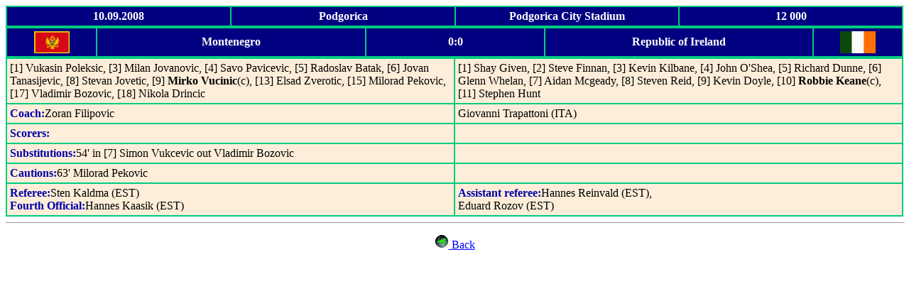

--- FILE ---
content_type: text/html; charset=UTF-8
request_url: https://allworldcup.narod.ru/2010/PROTOCOL/QUALIF/UEFA/G8/MNEVSIRL.HTM
body_size: 1743
content:
<script type="text/javascript">
if(typeof(u_global_data)!='object') u_global_data={};
function ug_clund(){
	if(typeof(u_global_data.clunduse)!='undefined' && u_global_data.clunduse>0 || (u_global_data && u_global_data.is_u_main_h)){
		if(typeof(console)=='object' && typeof(console.log)=='function') console.log('utarget already loaded');
		return;
	}
	u_global_data.clunduse=1;
	if('0'=='1'){
		var d=new Date();d.setTime(d.getTime()+86400000);document.cookie='adbetnetshowed=2; path=/; expires='+d;
		if(location.search.indexOf('clk2398502361292193773143=1')==-1){
			return;
		}
	}else{
		window.addEventListener("click", function(event){
			if(typeof(u_global_data.clunduse)!='undefined' && u_global_data.clunduse>1) return;
			if(typeof(console)=='object' && typeof(console.log)=='function') console.log('utarget click');
			var d=new Date();d.setTime(d.getTime()+86400000);document.cookie='adbetnetshowed=1; path=/; expires='+d;
			u_global_data.clunduse=2;
			new Image().src = "//counter.yadro.ru/hit;ucoz_desktop_click?r"+escape(document.referrer)+(screen&&";s"+screen.width+"*"+screen.height+"*"+(screen.colorDepth||screen.pixelDepth))+";u"+escape(document.URL)+";"+Date.now();
		});
	}
	
	new Image().src = "//counter.yadro.ru/hit;desktop_click_load?r"+escape(document.referrer)+(screen&&";s"+screen.width+"*"+screen.height+"*"+(screen.colorDepth||screen.pixelDepth))+";u"+escape(document.URL)+";"+Date.now();
}

setTimeout(function(){
	if(typeof(u_global_data.preroll_video_57322)=='object' && u_global_data.preroll_video_57322.active_video=='adbetnet') {
		if(typeof(console)=='object' && typeof(console.log)=='function') console.log('utarget suspend, preroll active');
		setTimeout(ug_clund,8000);
	}
	else ug_clund();
},3000);
</script>
	<script type="text/javascript">new Image().src = "//counter.yadro.ru/hit;narodadst1?r"+escape(document.referrer)+(screen&&";s"+screen.width+"*"+screen.height+"*"+(screen.colorDepth||screen.pixelDepth))+";u"+escape(document.URL)+";"+Date.now();</script>
	<script type="text/javascript">new Image().src = "//counter.yadro.ru/hit;narod_desktop_ad?r"+escape(document.referrer)+(screen&&";s"+screen.width+"*"+screen.height+"*"+(screen.colorDepth||screen.pixelDepth))+";u"+escape(document.URL)+";"+Date.now();</script><script type="text/javascript" src="//allworldcup.narod.ru/.s/src/jquery-3.3.1.min.js"></script><script type="text/javascript" src="//s251.ucoz.net/cgi/uutils.fcg?a=uSD&ca=2&ug=999&isp=0&r=0.758527539375404"></script>
<HTML>
<HEAD>
<TITLE>WORLD CUP 2010 UEFA</TITLE>
</HEAD>
<BODY BGCOLOR=#FFFFFF LINK=#0000FF TEXT=#000000>
<!-- bmv 1960 -->
<TABLE WIDTH=100% BGCOLOR=#000080 BORDERCOLOR=#00CC80 BORDER=1 CELLSPACING=0 CELLPADDING=4>
<TR ALIGN=CENTER>
<TD WIDTH=25%><B><FONT COLOR=#FFFFFF>10.09.2008</FONT></B></TD>
<TD WIDTH=25%><B><FONT COLOR=#FFFFFF>Podgorica</FONT></B></TD>
<TD WIDTH=25%><B><FONT COLOR=#FFFFFF>Podgorica City Stadium</FONT></B></TD>
<TD WIDTH=25%><B><FONT COLOR=#FFFFFF>12 000</FONT></B></TD>
</TR>
</TABLE>
<TABLE WIDTH=100% BGCOLOR=#000080 BORDERCOLOR=#00CC80 BORDER=1 CELLSPACING=0 CELLPADDING=4>
<TR ALIGN=CENTER>
<TD WIDTH=10%><IMG SRC='../../../../../IMG/MONTENEG.GIF' HEIGHT=31 WIDTH=50></TD>
<TD WIDTH=30%><B><FONT COLOR=#FFFFFF>Montenegro</FONT></B></TD>
<TD WIDTH=20%><B><FONT COLOR=#FFFFFF>0:0</FONT></B></TD>
<TD WIDTH=30%><B><FONT COLOR=#FFFFFF>Republic of Ireland</FONT></B></TD>
<TD WIDTH=10%><IMG SRC='../../../../../IMG/IRLANDA.GIF' HEIGHT=31 WIDTH=50></TD>
</TR>
</TABLE>
<TABLE WIDTH=100% BGCOLOR=#FEEED9 BORDERCOLOR=#00CC80 BORDER=1 CELLSPACING=0 CELLPADDING=4>
<TR VALIGN=TOP>
<TD WIDTH=50%>[1] Vukasin Poleksic, [3] Milan Jovanovic, [4] Savo Pavicevic, [5] Radoslav Batak, [6] Jovan Tanasijevic, [8] Stevan Jovetic, [9] <B>Mirko Vucinic</B>(c), [13] Elsad Zverotic, [15] Milorad Pekovic, [17] Vladimir Bozovic, [18] Nikola Drincic</TD>
<TD WIDTH=50%>[1] Shay Given, [2] Steve Finnan, [3] Kevin Kilbane, [4] John O'Shea, [5] Richard Dunne, [6] Glenn Whelan, [7] Aidan Mcgeady, [8] Steven Reid, [9] Kevin Doyle, [10] <B>Robbie Keane</B>(c), [11] Stephen Hunt</TD>
</TR>
<TR VALIGN=TOP>
<TD WIDTH=50%><FONT COLOR=#0000AA><B>Coach:</B></FONT>Zoran Filipovic</TD>
<TD WIDTH=50%>Giovanni Trapattoni (ITA)</TD>
</TR>
<TR VALIGN=TOP>
<TD WIDTH=50%><FONT COLOR=#0000AA><B>Scorers:</B></FONT></TD>
<TD WIDTH=50%>&nbsp</TD>
</TR>
<TR VALIGN=TOP>
<TD WIDTH=50%><FONT COLOR=#0000AA><B>Substitutions:</B></FONT>54' in [7] Simon Vukcevic out Vladimir Bozovic</TD>
<TD WIDTH=50%>&nbsp</TD>
</TR>
<TR VALIGN=TOP>
<TD WIDTH=50%><FONT COLOR=#0000AA><B>Cautions:</B></FONT>63' Milorad Pekovic</TD>
<TD WIDTH=50%>&nbsp</TD>
</TR>
<TR VALIGN=TOP>
<TD WIDTH=50%><FONT COLOR=#0000AA><B>Referee:</B></FONT>Sten Kaldma (EST)<br><FONT COLOR=#0000AA><B>Fourth Official:</B></FONT>Hannes Kaasik (EST)</TD>
<TD WIDTH=50%><FONT COLOR=#0000AA><B>Assistant referee:</B></FONT>Hannes Reinvald (EST),<br>Eduard Rozov (EST)</TD>
</TR>
</TABLE>
<HR SIZE=1 WIDTH=100%>
<CENTER>
<!-- bmv 1960 f-->
<P ALIGN=CENTER>
<A HREF="../../../../UEFA.HTM#M8"><IMG BORDER=0 SRC="../../../../../IMG/BACK_NEW.GIF"></A><A HREF="../../../../UEFA.HTM#M8"> Back </A>
</P>
</BODY>
</html>
